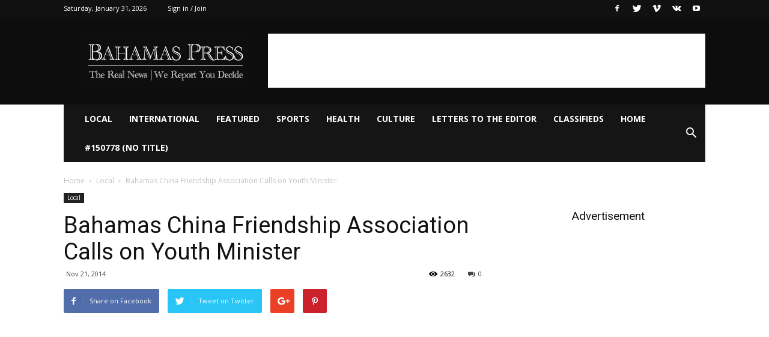

--- FILE ---
content_type: text/html; charset=utf-8
request_url: https://www.google.com/recaptcha/api2/aframe
body_size: 267
content:
<!DOCTYPE HTML><html><head><meta http-equiv="content-type" content="text/html; charset=UTF-8"></head><body><script nonce="xPg8eL266Avv3w92_1PRPQ">/** Anti-fraud and anti-abuse applications only. See google.com/recaptcha */ try{var clients={'sodar':'https://pagead2.googlesyndication.com/pagead/sodar?'};window.addEventListener("message",function(a){try{if(a.source===window.parent){var b=JSON.parse(a.data);var c=clients[b['id']];if(c){var d=document.createElement('img');d.src=c+b['params']+'&rc='+(localStorage.getItem("rc::a")?sessionStorage.getItem("rc::b"):"");window.document.body.appendChild(d);sessionStorage.setItem("rc::e",parseInt(sessionStorage.getItem("rc::e")||0)+1);localStorage.setItem("rc::h",'1769901336973');}}}catch(b){}});window.parent.postMessage("_grecaptcha_ready", "*");}catch(b){}</script></body></html>